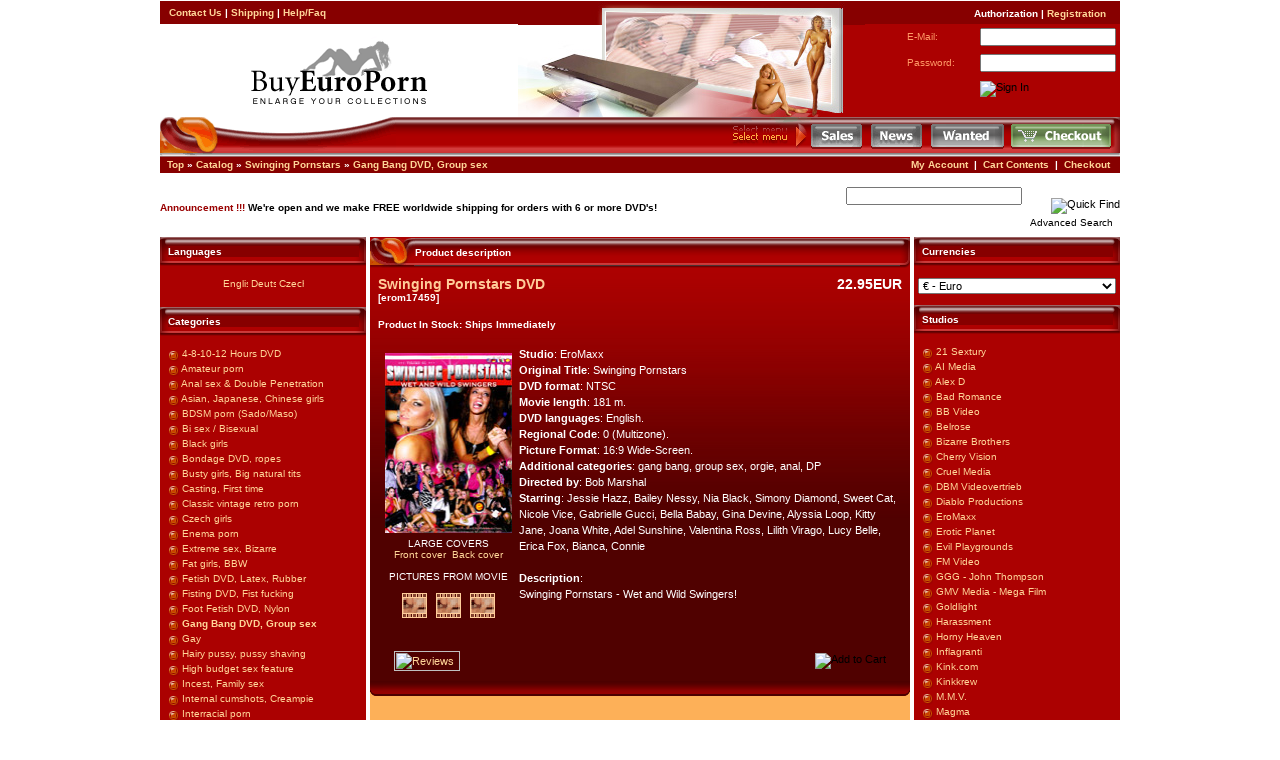

--- FILE ---
content_type: text/html
request_url: https://www.buyeuroporn.com/shop/swinging-pornstars-eromaxx-p-19428.html
body_size: 9969
content:
<!doctype html public "-//W3C//DTD HTML 4.01 Transitional//EN">
<html dir="LTR" lang="en">
<head>
<meta http-equiv="Content-Type" content="text/html; charset=iso-8859-1">
<title>Swinging Pornstars DVD from EroMaxx | Buy Euro Porn</title>

<META name="robots" content="index, follow"> 

<META name="LANGUAGE" content="en">
<META NAME="description" CONTENT="Porn DVD Swinging Pornstars from EroMaxx , Erotic Hardcore XXX Sex Porn Movies on DVD ">
<META NAME="keywords" CONTENT="Swinging Pornstars, Gang Bang DVD, Group sex, EroMaxx, Adult, Porno, DVD, XXX, Hardcore, Sex, Pissing, Fisting">

<meta name="page-type" content="DVD, Movie, Video, Entertainment" />
<meta name="page-topic" content="Porno DVD, Sex DVD, Porno movie, Erotic, Adult, Porn, Video" />
<meta name="AUTHOR" content="www.buyeuroporn.com" />
<meta content="5 days" name="revisit-after">

<base href="https://www.buyeuroporn.com/shop/">
<link rel="stylesheet" type="text/css" href="stylesheet.css">
<script language="javascript"><!--
function popupWindow(url) {
  window.open(url,'popupWindow','toolbar=no,location=no,directories=no,status=no,menubar=no,scrollbars=no,resizable=yes,copyhistory=no,width=100,height=100,screenX=150,screenY=150,top=150,left=150')
}
//--></script>
</head>
<body marginwidth="0" marginheight="0" topmargin="0" bottommargin="0" leftmargin="0" rightmargin="0">
<!-- header //-->




<table width="960" border="0" cellspacing="0" cellpadding="0" ALIGN="CENTER">
    <tr> 
      <td colspan="3" height="1"><img src="images/pixel_trans.gif" height=1 alt="" width="780" border=0></td></tr>
    <tr> 
      <td width="257" class="headerNavigation">&nbsp;&nbsp;


<A HREF="https://www.buyeuroporn.com/shop/contact_uss.php" class="headerNavigation" >Contact Us</A> |
<A HREF="https://www.buyeuroporn.com/shop/shipping.php" class="headerNavigation" >Shipping</A> |
<A HREF="https://www.buyeuroporn.com/shop/faq.php" class="headerNavigation" >Help/Faq</A>
     </td>
     <td background="images/1_fon_head.gif" width="327" valign="top" rowspan="2"> 
        <div align="left"><img src="images/top_02.jpg" width=327 height=116></div>
     </td>
    <td bgcolor="#870000" height="23" width="240"> 

 <div align="right" class="headerText"><img src="images/pixel_trans.gif" width="12" height="12"><b>Authorization | 
        <A HREF="https://www.buyeuroporn.com/shop/create_account.php" class="headerNavigation" >Registration</A><img src="images/pixel_trans.gif" width="14" height="12"></b></div>
    </td>
    </tr>
    <tr>
   
    <td width="338" height="90"><div align="center"><img src="images/logo.gif" width="186" height="77"></div></td><td width="240" height="90" valign="top" bgcolor="#AB0101"> 

 <form name="login" action="https://www.buyeuroporn.com/shop/login.php/action/process" method="post"><table width="100%" border="0" cellspacing="0" cellpadding="4"><tr><td class="header" height="22" width="22%">&nbsp;</td><td class="smallText" height="22" width="33%"><font color="#FF9966">E-Mail:</font></td><td width="33%"><input type="text" name="email_address"></td></tr><tr><td class="smallText">&nbsp;</td><td class="smallText" height="22"><font color="#FF9966">Password:</font></td><td><input type="password" name="password" maxlength="40"></td></tr><tr><td>&nbsp;</td><td>&nbsp;</td><td><input type="image" src="includes/languages/english/images/buttons/button_login.gif" border="0" alt="Sign In" title=" Sign In "></td></tr> </table></form></td></tr></table>


<table width="960" border="0" cellspacing="0" cellpadding="0" background="images/top_06.gif" align="center">
    <tr> 
      <td width="236"><img src="images/top_05.gif" width=236 height=39></td><td width="900"> 
        <table width="77%" border="0" cellspacing="0" height="22" cellpadding="0" align="right">
          <tr> 
            <td> 
              <div align="right"><img src="images/top_08.gif" width=80 height=39></div></td><td width=60>
              <a href=" https://www.buyeuroporn.com/shop/specials.php"><img src="images/1_sale.gif" border=0 alt='Sales'></a></td><td width=60><a href=" https://www.buyeuroporn.com/shop/products_new.php"><img src="images/1_news.gif" border=0 alt='News'></a></td><td width=80><a href=" https://www.buyeuroporn.com/shop/wanted_dvd.php"><img src="images/1_wanted.gif" border=0 alt='Wanted'></a></td><td width=90><a href=" https://www.buyeuroporn.com/shop/checkout_shipping.php"><img src="images/1_checkout.gif" border=0 alt='Checkout'></a></td></tr>

        </table></td><td width="9">
        <div align="right"><img src="images/top_10.gif" width=9 height=39 align="absbottom"></div></td></tr>
    <tr> 
      <td colspan="3"><img src="images/pixel_trans.gif" height=1 alt=""  width="780" border=0></td></tr>
</table>

<TABLE cellSpacing=0 cellPadding=1 width=960 align=center border=0 height="22">
  <tr class="headerNavigation">
    <td class="headerNavigation">&nbsp;&nbsp;<a href="https://www.buyeuroporn.com" class="headerNavigation">Top</a> &raquo; <a href="https://www.buyeuroporn.com/shop/index.php" class="headerNavigation">Catalog</a> &raquo; <a href="https://www.buyeuroporn.com/shop/swinging-pornstars-eromaxx-p-19428.html" class="headerNavigation">Swinging Pornstars</a> &raquo; <a href="https://www.buyeuroporn.com/shop/gang-bang-dvd-group-sex-c-31.html" class="headerNavigation">Gang Bang DVD, Group sex</a></td>
    <td align="right" class="headerNavigation"><a href="https://www.buyeuroporn.com/shop/account.php" class="headerNavigation">My Account</a> &nbsp;|&nbsp; <a href="https://www.buyeuroporn.com/shop/shopping_cart.php" class="headerNavigation">Cart Contents</a> &nbsp;|&nbsp; <a href="https://www.buyeuroporn.com/shop/checkout_shipping.php" class="headerNavigation">Checkout</a> &nbsp;&nbsp;</td>
  </tr>
    <tr> 
      <td colspan="3" height="1"><img src="images/pixel_trans.gif" height=1 alt="" width="780" border=0></td></tr>
  <tr>


<table width="960" border="0" cellspacing="0" cellpadding="0" align="center">
  <tr> 
    <td class=boxText width="60%">
    <font color=#990000><b>Announcement !!! </b><font color=#000000><b>We're open and we make FREE worldwide shipping for orders with 6 or more DVD's!</b></font>    <br></td>
    <td width="40%"> 
      <table height=50 cellspacing=0 cellpadding=0 width=300 align=right border=0>
        <tbody> 
        <tr class=header> 

          <td valign=center align=right height=35> 
            <form name="quick_find" action="https://www.buyeuroporn.com/shop/advanced_search_result.php" method="get">              <div align=right> 
              <input type="text" name="keywords" size="10" maxlength="30" style="width: 176px">              <input type="hidden" name="search_in_description" value="1">
              </div>
          </td>

          <td valign=bottom align=middle width=98 height=35> 
            <div align="right"> 
<input type="image" src="includes/languages/english/images/buttons/button_quick_find.gif" border="0" alt="Quick Find" title=" Quick Find "> 
            </div></FORM></td></tr>
          <tr valign="top"> 
          <td class=boxText align=right colspan=2 height="22"><span>

<a href="https://www.buyeuroporn.com/shop/advanced_search.php" class="advancedSearch"> Advanced Search</a>
<img src="images/pixel_trans.gif" width="4" height="12"> 
            </span></td></tr>
        </tbody> 
      </table></td></tr>
  <tr> 
    <td colspan="2"><img src="images/pixel_trans.gif" height=1 alt=""  width="780" border=0></td></tr>
</table>



 </tr>
</table>


<!-- header_eof //-->

<!-- body //-->
<TABLE cellSpacing=0 cellPadding=0 width=960 align=center border=0>
  <tr>
    <td width="206" valign="top" class="infoBox"><table border="0" width="206" cellspacing="0" cellpadding="0">
<!-- left_navigation //-->
<!-- languages //-->

          <tr>
            <td>


<table border="0" width="100%" cellspacing="0" cellpadding="0" background="">
  <tr height="30" width="100%" BACKGROUND="images/small/boxes/empty.gif">
    <td height="30" width="100%" BACKGROUND="images/small/boxes/empty.gif"><TABLE WIDTH="93%" BORDER="0" CELLSPACING="0" CELLPADDING="0" ALIGN="CENTER"><TR><TD class="headerNavigation">Languages</TD></TR></TABLE></td>
  </tr>
</table>
<table border="0" width="100%" cellspacing="0" cellpadding="1" background="" class="infoBox">
  <tr>
    <td><table border="0" width="100%" cellspacing="0" cellpadding="3" background="" class="infoBoxContents">
  <tr>
    <td><img src="images/small/pixel_trans.gif" border="0" alt="" width="100%" height="1"></td>
  </tr>
  <tr>
    <td align="center" class="boxText"> <a href="https://www.buyeuroporn.com/shop/swinging-pornstars-eromaxx-p-19428.html"><img src="includes/languages/english/images/icon.gif" border="0" alt="English" title=" English " width="25" height="16"></a>  <a href="http://www.kaufeuroporn.com/shop/swinging-pornstars-eromaxx-p-19428.html"><img src="includes/languages/german/images/icon.gif" border="0" alt="Deutsch" title=" Deutsch " width="25" height="16"></a>  <a href="https://www.europorn.cz/obchod/index.php"><img src="includes/languages/czech/images/icon.gif" border="0" alt="Czech" title=" Czech " width="25" height="16"></a> </td>
  </tr>
  <tr>
    <td><img src="images/small/pixel_trans.gif" border="0" alt="" width="100%" height="1"></td>
  </tr>
</table>
</td>
  </tr>
</table>

<!-- languages_eof //-->
<!-- categories //-->
          <tr>
            <td>
<table border="0" width="100%" cellspacing="0" cellpadding="0" background="">
  <tr height="30" width="100%" BACKGROUND="images/small/boxes/empty.gif">
    <td height="30" width="100%" BACKGROUND="images/small/boxes/empty.gif"><TABLE WIDTH="93%" BORDER="0" CELLSPACING="0" CELLPADDING="0" ALIGN="CENTER"><TR><TD class="headerNavigation">Categories</TD></TR></TABLE></td>
  </tr>
</table>
<table border="0" width="100%" cellspacing="0" cellpadding="1" background="" class="infoBox">
  <tr>
    <td><table border="0" width="100%" cellspacing="0" cellpadding="3" background="" class="infoBoxContents">
  <tr>
    <td><img src="images/small/pixel_trans.gif" border="0" alt="" width="100%" height="1"></td>
  </tr>
  <tr>
    <td class="boxText"><img src="https://www.buyeuroporn.com/shop/images/round.gif" width="15" height="15" align="texttop" border="0">&nbsp;<a href="https://www.buyeuroporn.com/shop/481012-hours-dvd-c-46.html">4-8-10-12 Hours DVD</a><br><img src="https://www.buyeuroporn.com/shop/images/round.gif" width="15" height="15" align="texttop" border="0">&nbsp;<a href="https://www.buyeuroporn.com/shop/amateur-porn-c-1.html">Amateur porn</a><br><img src="https://www.buyeuroporn.com/shop/images/round.gif" width="15" height="15" align="texttop" border="0">&nbsp;<a href="https://www.buyeuroporn.com/shop/anal-sex-double-penetration-c-2.html">Anal sex & Double Penetration</a><br><img src="https://www.buyeuroporn.com/shop/images/round.gif" width="15" height="15" align="texttop" border="0">&nbsp;<a href="https://www.buyeuroporn.com/shop/asian-japanese-chinese-girls-c-45.html">Asian, Japanese, Chinese girls</a><br><img src="https://www.buyeuroporn.com/shop/images/round.gif" width="15" height="15" align="texttop" border="0">&nbsp;<a href="https://www.buyeuroporn.com/shop/bdsm-porn-sadomaso-c-38.html">BDSM porn (Sado/Maso)</a><br><img src="https://www.buyeuroporn.com/shop/images/round.gif" width="15" height="15" align="texttop" border="0">&nbsp;<a href="https://www.buyeuroporn.com/shop/bi-sex-bisexual-c-55.html">Bi sex / Bisexual</a><br><img src="https://www.buyeuroporn.com/shop/images/round.gif" width="15" height="15" align="texttop" border="0">&nbsp;<a href="https://www.buyeuroporn.com/shop/black-girls-c-23.html">Black girls</a><br><img src="https://www.buyeuroporn.com/shop/images/round.gif" width="15" height="15" align="texttop" border="0">&nbsp;<a href="https://www.buyeuroporn.com/shop/bondage-dvd-ropes-c-22.html">Bondage DVD, ropes</a><br><img src="https://www.buyeuroporn.com/shop/images/round.gif" width="15" height="15" align="texttop" border="0">&nbsp;<a href="https://www.buyeuroporn.com/shop/busty-girls-big-natural-tits-c-24.html">Busty girls, Big natural tits</a><br><img src="https://www.buyeuroporn.com/shop/images/round.gif" width="15" height="15" align="texttop" border="0">&nbsp;<a href="https://www.buyeuroporn.com/shop/casting-first-time-c-25.html">Casting, First time</a><br><img src="https://www.buyeuroporn.com/shop/images/round.gif" width="15" height="15" align="texttop" border="0">&nbsp;<a href="https://www.buyeuroporn.com/shop/classic-vintage-retro-porn-c-60.html">Classic vintage retro porn</a><br><img src="https://www.buyeuroporn.com/shop/images/round.gif" width="15" height="15" align="texttop" border="0">&nbsp;<a href="https://www.buyeuroporn.com/shop/czech-girls-c-43.html">Czech girls</a><br><img src="https://www.buyeuroporn.com/shop/images/round.gif" width="15" height="15" align="texttop" border="0">&nbsp;<a href="https://www.buyeuroporn.com/shop/enema-porn-c-59.html">Enema porn</a><br><img src="https://www.buyeuroporn.com/shop/images/round.gif" width="15" height="15" align="texttop" border="0">&nbsp;<a href="https://www.buyeuroporn.com/shop/extreme-sex-bizarre-c-3.html">Extreme sex, Bizarre</a><br><img src="https://www.buyeuroporn.com/shop/images/round.gif" width="15" height="15" align="texttop" border="0">&nbsp;<a href="https://www.buyeuroporn.com/shop/fat-girls-bbw-c-52.html">Fat girls, BBW</a><br><img src="https://www.buyeuroporn.com/shop/images/round.gif" width="15" height="15" align="texttop" border="0">&nbsp;<a href="https://www.buyeuroporn.com/shop/fetish-dvd-latex-rubber-c-27.html">Fetish DVD, Latex, Rubber</a><br><img src="https://www.buyeuroporn.com/shop/images/round.gif" width="15" height="15" align="texttop" border="0">&nbsp;<a href="https://www.buyeuroporn.com/shop/fisting-dvd-fist-fucking-c-28.html">Fisting DVD, Fist fucking</a><br><img src="https://www.buyeuroporn.com/shop/images/round.gif" width="15" height="15" align="texttop" border="0">&nbsp;<a href="https://www.buyeuroporn.com/shop/foot-fetish-dvd-nylon-c-44.html">Foot Fetish DVD, Nylon</a><br><img src="https://www.buyeuroporn.com/shop/images/round.gif" width="15" height="15" align="texttop" border="0">&nbsp;<a href="https://www.buyeuroporn.com/shop/gang-bang-dvd-group-sex-c-31.html"><b>Gang Bang DVD, Group sex</b></a><br><img src="https://www.buyeuroporn.com/shop/images/round.gif" width="15" height="15" align="texttop" border="0">&nbsp;<a href="https://www.buyeuroporn.com/shop/gay-c-32.html">Gay</a><br><img src="https://www.buyeuroporn.com/shop/images/round.gif" width="15" height="15" align="texttop" border="0">&nbsp;<a href="https://www.buyeuroporn.com/shop/hairy-pussy-pussy-shaving-c-56.html">Hairy pussy, pussy shaving</a><br><img src="https://www.buyeuroporn.com/shop/images/round.gif" width="15" height="15" align="texttop" border="0">&nbsp;<a href="https://www.buyeuroporn.com/shop/high-budget-sex-feature-c-39.html">High budget sex feature</a><br><img src="https://www.buyeuroporn.com/shop/images/round.gif" width="15" height="15" align="texttop" border="0">&nbsp;<a href="https://www.buyeuroporn.com/shop/incest-family-sex-c-33.html">Incest, Family sex</a><br><img src="https://www.buyeuroporn.com/shop/images/round.gif" width="15" height="15" align="texttop" border="0">&nbsp;<a href="https://www.buyeuroporn.com/shop/internal-cumshots-creampie-c-26.html">Internal cumshots, Creampie</a><br><img src="https://www.buyeuroporn.com/shop/images/round.gif" width="15" height="15" align="texttop" border="0">&nbsp;<a href="https://www.buyeuroporn.com/shop/interracial-porn-c-30.html">Interracial porn</a><br><img src="https://www.buyeuroporn.com/shop/images/round.gif" width="15" height="15" align="texttop" border="0">&nbsp;<a href="https://www.buyeuroporn.com/shop/lesbian-porn-c-34.html">Lesbian porn</a><br><img src="https://www.buyeuroporn.com/shop/images/round.gif" width="15" height="15" align="texttop" border="0">&nbsp;<a href="https://www.buyeuroporn.com/shop/manga-hentai-cartoons-c-53.html">Manga, Hentai, Cartoons</a><br><img src="https://www.buyeuroporn.com/shop/images/round.gif" width="15" height="15" align="texttop" border="0">&nbsp;<a href="https://www.buyeuroporn.com/shop/masturbation-c-35.html">Masturbation</a><br><img src="https://www.buyeuroporn.com/shop/images/round.gif" width="15" height="15" align="texttop" border="0">&nbsp;<a href="https://www.buyeuroporn.com/shop/mature-women-milfs-older-c-36.html">Mature women, MILFs, older</a><br><img src="https://www.buyeuroporn.com/shop/images/round.gif" width="15" height="15" align="texttop" border="0">&nbsp;<a href="https://www.buyeuroporn.com/shop/medical-clinic-sex-gyno-porn-c-50.html">Medical, Clinic sex, Gyno Porn</a><br><img src="https://www.buyeuroporn.com/shop/images/round.gif" width="15" height="15" align="texttop" border="0">&nbsp;<a href="https://www.buyeuroporn.com/shop/older-men-with-young-girls-c-57.html">Older men with young girls</a><br><img src="https://www.buyeuroporn.com/shop/images/round.gif" width="15" height="15" align="texttop" border="0">&nbsp;<a href="https://www.buyeuroporn.com/shop/oral-sex-facial-cumshots-c-21.html">Oral sex, Facial Cumshots</a><br><img src="https://www.buyeuroporn.com/shop/images/round.gif" width="15" height="15" align="texttop" border="0">&nbsp;<a href="https://www.buyeuroporn.com/shop/pissing-golden-shower-c-37.html">Pissing / Golden shower</a><br><img src="https://www.buyeuroporn.com/shop/images/round.gif" width="15" height="15" align="texttop" border="0">&nbsp;<a href="https://www.buyeuroporn.com/shop/pregnant-porn-dvd-c-47.html">Pregnant porn DVD</a><br><img src="https://www.buyeuroporn.com/shop/images/round.gif" width="15" height="15" align="texttop" border="0">&nbsp;<a href="https://www.buyeuroporn.com/shop/pumped-pussies-c-51.html">Pumped pussies</a><br><img src="https://www.buyeuroporn.com/shop/images/round.gif" width="15" height="15" align="texttop" border="0">&nbsp;<a href="https://www.buyeuroporn.com/shop/reality-sex-pov-gonzo-c-29.html">Reality sex, POV, Gonzo</a><br><img src="https://www.buyeuroporn.com/shop/images/round.gif" width="15" height="15" align="texttop" border="0">&nbsp;<a href="https://www.buyeuroporn.com/shop/russian-girls-c-49.html">Russian girls</a><br><img src="https://www.buyeuroporn.com/shop/images/round.gif" width="15" height="15" align="texttop" border="0">&nbsp;<a href="https://www.buyeuroporn.com/shop/shemale-transsexuals-c-41.html">She-male, transsexuals</a><br><img src="https://www.buyeuroporn.com/shop/images/round.gif" width="15" height="15" align="texttop" border="0">&nbsp;<a href="https://www.buyeuroporn.com/shop/teen-porn-dvd-c-40.html">Teen porn DVD</a><br><img src="https://www.buyeuroporn.com/shop/images/round.gif" width="15" height="15" align="texttop" border="0">&nbsp;<a href="https://www.buyeuroporn.com/shop/vomit-c-54.html">Vomit</a><br><img src="https://www.buyeuroporn.com/shop/images/round.gif" width="15" height="15" align="texttop" border="0">&nbsp;<a href="https://www.buyeuroporn.com/shop/voyeur-dvd-c-58.html">Voyeur DVD</a><br></td>
  </tr>
  <tr>
    <td><img src="images/small/pixel_trans.gif" border="0" alt="" width="100%" height="1"></td>
  </tr>
</table>
</td>
  </tr>
</table>
<!-- categories_eof //-->
<!-- best_sellers //-->

<table border="0" width="100%" cellspacing="0" cellpadding="0" background="">
  <tr height="30" width="100%" BACKGROUND="images/small/boxes/empty.gif">
    <td height="30" width="100%" BACKGROUND="images/small/boxes/empty.gif"><TABLE WIDTH="93%" BORDER="0" CELLSPACING="0" CELLPADDING="0" ALIGN="CENTER"><TR><TD class="headerNavigation">Bestsellers</TD></TR></TABLE></td>
  </tr>
</table>
<table border="0" width="100%" cellspacing="0" cellpadding="1" background="" class="infoBox">
  <tr>
    <td><table border="0" width="100%" cellspacing="0" cellpadding="3" background="" class="infoBoxContents">
  <tr>
    <td><img src="images/small/pixel_trans.gif" border="0" alt="" width="100%" height="1"></td>
  </tr>
  <tr>
    <td class="boxText"><table border="0" width="100%" cellspacing="0" cellpadding="1"><tr><td class="infoBoxContents" valign="top">01.</td><td class="infoBoxContents"><a href="https://www.buyeuroporn.com/shop/the-sensational-quattro-girls-dbm-videovertrieb-p-1187.html">The sensational Quattro Girls</a></td></tr><tr><td class="infoBoxContents" valign="top">02.</td><td class="infoBoxContents"><a href="https://www.buyeuroporn.com/shop/the-tireless-grandfather-fm-video-p-13056.html">The tireless grandfather</a></td></tr><tr><td class="infoBoxContents" valign="top">03.</td><td class="infoBoxContents"><a href="https://www.buyeuroporn.com/shop/happy-birthday-dbm-videovertrieb-p-3794.html">Happy Birthday</a></td></tr><tr><td class="infoBoxContents" valign="top">04.</td><td class="infoBoxContents"><a href="https://www.buyeuroporn.com/shop/marriage-perversions-dbm-videovertrieb-p-4328.html">Marriage perversions</a></td></tr><tr><td class="infoBoxContents" valign="top">05.</td><td class="infoBoxContents"><a href="https://www.buyeuroporn.com/shop/fresh-fucked-and-covered-in-cum-videorama-p-11177.html">Fresh fucked and covered in cum</a></td></tr><tr><td class="infoBoxContents" valign="top">06.</td><td class="infoBoxContents"><a href="https://www.buyeuroporn.com/shop/intense-assgasms-teendorado-p-20097.html">Intense Assgasms</a></td></tr><tr><td class="infoBoxContents" valign="top">07.</td><td class="infoBoxContents"><a href="https://www.buyeuroporn.com/shop/deepthroat-frenzy-3-21-sextury-p-11052.html">Deepthroat Frenzy #3</a></td></tr><tr><td class="infoBoxContents" valign="top">08.</td><td class="infoBoxContents"><a href="https://www.buyeuroporn.com/shop/they-will-be-famous-fm-video-p-7343.html">They will be famous</a></td></tr><tr><td class="infoBoxContents" valign="top">09.</td><td class="infoBoxContents"><a href="https://www.buyeuroporn.com/shop/transexual-orgy-of-century-fm-video-p-10478.html">Transexual orgy of century</a></td></tr><tr><td class="infoBoxContents" valign="top">10.</td><td class="infoBoxContents"><a href="https://www.buyeuroporn.com/shop/uncle-otto-the-lewd-goat-dbm-videovertrieb-p-1732.html">Uncle Otto - the lewd goat</a></td></tr><tr><td class="infoBoxContents" valign="top">11.</td><td class="infoBoxContents"><a href="https://www.buyeuroporn.com/shop/experiment-be-delivered-8-subway-innovative-p-12492.html">Experiment: Be delivered #8</a></td></tr><tr><td class="infoBoxContents" valign="top">12.</td><td class="infoBoxContents"><a href="https://www.buyeuroporn.com/shop/mad-sex-party-party-car-eromaxx-p-13074.html">Mad Sex Party - Party Car</a></td></tr><tr><td class="infoBoxContents" valign="top">13.</td><td class="infoBoxContents"><a href="https://www.buyeuroporn.com/shop/student-party-2-muschi-movie-p-17358.html">Student Party #2</a></td></tr><tr><td class="infoBoxContents" valign="top">14.</td><td class="infoBoxContents"><a href="https://www.buyeuroporn.com/shop/extreme-casting-of-whores-4-muschi-movie-p-15753.html">Extreme casting of whores #4</a></td></tr><tr><td class="infoBoxContents" valign="top">15.</td><td class="infoBoxContents"><a href="https://www.buyeuroporn.com/shop/family-shame-fat-mating-dbm-videovertrieb-p-14154.html">Family shame - fat mating</a></td></tr></table></td>
  </tr>
  <tr>
    <td><img src="images/small/pixel_trans.gif" border="0" alt="" width="100%" height="1"></td>
  </tr>
</table>
</td>
  </tr>
</table>

<!-- best_sellers_eof //-->
          
<!-- affiliate_system //-->
          <tr>
            <td>
<table border="0" width="100%" cellspacing="0" cellpadding="0" background="">
  <tr height="30" width="100%" BACKGROUND="images/small/boxes/empty.gif">
    <td height="30" width="100%" BACKGROUND="images/small/boxes/empty.gif"><TABLE WIDTH="93%" BORDER="0" CELLSPACING="0" CELLPADDING="0" ALIGN="CENTER"><TR><TD class="headerNavigation">Affiliate Program</TD></TR></TABLE></td>
  </tr>
</table>
<table border="0" width="100%" cellspacing="0" cellpadding="1" background="" class="infoBox">
  <tr>
    <td><table border="0" width="100%" cellspacing="0" cellpadding="3" background="" class="infoBoxContents">
  <tr>
    <td><img src="images/small/pixel_trans.gif" border="0" alt="" width="100%" height="1"></td>
  </tr>
  <tr>
    <td class="boxText"><a href="https://www.buyeuroporn.com/shop/affiliate_info.php">Affiliate Information</a><br><a href="https://www.buyeuroporn.com/shop/affiliate_affiliate.php">Affiliate Log In</a></td>
  </tr>
  <tr>
    <td><img src="images/small/pixel_trans.gif" border="0" alt="" width="100%" height="1"></td>
  </tr>
</table>
</td>
  </tr>
</table>
            </td>
          </tr>
<!-- affiliate_system_eof //--><!-- left_navigation_eof //-->
    </table></td>
<!-- body_text //-->
    <TD vAlign=top width="4">&nbsp; </TD><TD vAlign=top width="100%" bgcolor="#FDB058"><form name="cart_quantity" action="https://www.buyeuroporn.com/shop/swinging-pornstars-eromaxx-p-19428.html?action=add_product" method="post">

    <table border="0" width="100%" cellspacing="0" cellpadding="0" class=infobox>

     <tr> 
       <td><img src="images/pixel_trans.gif" height=1 alt="" width="360" border=0></td>
     </tr>

      <tr>
        <td>

        <table border="0" width="100%" cellspacing="0" cellpadding="0" background="" class="infoBox">
  <tr>
    <td width="30"><img src="images/small/1_top_left.gif" border="0" alt="" width="45" height="30"></td>
    <td background="images/small/1_top_fon.gif" class="smallText"><table cellspacing=0 cellpadding=0 width="100%" align=right border=0><tr><td class=text_in_box>Product description</td></tr></table></td>
    <td width="10"><img src="images/small/1_top_right.gif" border="0" alt="" width="10" height="30"></td>
  </tr>
</table>

        <table border="0" width="100%" cellspacing="0" cellpadding="0" class="infobox"><tr><td>
        <table border="0" width="100%" cellspacing="0" cellpadding="8" background="images/fon_centr.gif" bgcolor="#AB0101"  >
          <tr>
            <TD vAlign=top align=middle COLSPAN="2" HEIGHT="40">
            <TABLE WIDTH="100%" BORDER="0" CELLSPACING="0" CELLPADDING="0">
            <TR><TD class="productHeading" VALIGN="TOP"><DIV ALIGN="LEFT"><B>Swinging Pornstars DVD<br><span class="smallText">[erom17459]</span></B><br><br><span class="smallText"><b>Product In Stock: Ships Immediately</B></span></DIV></TD><TD class="productPrice" VALIGN="TOP"><DIV ALIGN="RIGHT">
            <b>22.95EUR</B><br></DIV></TD></TR></TABLE>
            </td>
          </tr>
     
         <tr>
        <td class="main">
          <table border="0" cellspacing="0" cellpadding="2" align="left">
            <tr>
              <td align="center" class="smallText">
<script language="javascript"><!--
document.write('<a href="javascript:popupWindow(\'https://www.buyeuroporn.com/shop/swinging-pornstars-pi-19428.html\')"><img src="/shop/images/medium/merom17459-1.jpg" border="0" alt="Swinging Pornstars" title=" Swinging Pornstars " width="127" height="180" hspace="5" vspace="5"></a><br>LARGE COVERS<br><a href="javascript:popupWindow(\'https://www.buyeuroporn.com/shop/swinging-pornstars-pi-19428.html\')">Front cover</a>&nbsp;&nbsp;');
document.write('<a href="javascript:popupWindow(\'https://www.buyeuroporn.com/shop/popup_image_back.php/pID/19428\')">Back cover</a><br><br>PICTURES FROM MOVIE<br><br>');
document.write('<a href="javascript:popupWindow(\'https://www.buyeuroporn.com/shop/popup_pic1.php/pID/19428\')"><img src="images/small/trubnpic.gif" border="0" alt="" width="25" height="25"></a>&nbsp;&nbsp;&nbsp;'); 
document.write('<a href="javascript:popupWindow(\'https://www.buyeuroporn.com/shop/popup_pic2.php/pID/19428\')"><img src="images/small/trubnpic.gif" border="0" alt="" width="25" height="25"></a>&nbsp;&nbsp;&nbsp;'); 
document.write('<a href="javascript:popupWindow(\'https://www.buyeuroporn.com/shop/popup_pic3.php/pID/19428\')"><img src="images/small/trubnpic.gif" border="0" alt="" width="25" height="25"></a><br><br>'); 

//--></script>
<noscript>
<a href="https://www.buyeuroporn.com/shop/images/small/erom17459-1.jpg" target="_blank"><img src="images/small/erom17459-1.jpg" border="0" alt="Swinging Pornstars" title=" Swinging Pornstars " width="127" height="180" hspace="5" vspace="5"><br>Click to enlarge</a></noscript>
              </td>
            </tr>
          </table>
          <p><b>Studio</b>: EroMaxx<br><b>Original Title</b>: Swinging Pornstars<br>
<b>DVD format</b>: NTSC<br>
<b>Movie length</b>: 181 m.<br>
<b>DVD languages</b>: English.<br>
<b>Regional Code</b>: 0 (Multizone).<br>
<b>Picture Format</b>: 16:9 Wide-Screen.<br>
<b>Additional categories</b>: gang bang,  group sex, orgie, anal,  DP<br>
<b>Directed by</b>: Bob Marshal<br>
<b>Starring</b>: Jessie Hazz, Bailey Nessy, Nia Black, Simony Diamond, Sweet Cat, Nicole Vice, Gabrielle Gucci, Bella Babay, Gina Devine, Alyssia Loop, Kitty Jane, Joana White, Adel Sunshine, Valentina Ross, Lilith Virago, Lucy Belle, Erica Fox, Bianca, Connie<br> 
<br>
<b>Description</b>:<br>
Swinging Pornstars - Wet and Wild Swingers!</p>
      <tr><td>
      <table border="0" width="100%" cellspacing="0" cellpadding="2">
      <tr>
        <td width="10"><img src="images/small/pixel_trans.gif" border="0" alt="" width="10" height="1"></td>
        <td class="main"><a href=" https://www.buyeuroporn.com/shop/swinging-pornstars-eromaxx-pr-19428.html"><img src="includes/languages/english/images/buttons/button_reviews.gif" border="0" alt="Reviews" title=" Reviews " width="66" height="20"></a></td>
        <td class="main" align="right"> <input type="hidden" name="products_id" value="19428"><input type="image" src="includes/languages/english/images/buttons/button_in_cart.gif" border="0" alt="Add to Cart" title=" Add to Cart "></td>
        <td width="10"> <img src="images/small/pixel_trans.gif" border="0" alt="" width="10" height="1"> </td>
      </tr></table>
      </td></tr>



      </table></td>
      </tr>

      <tr>
        <td>

<table border="0" width="100%" cellspacing="0" cellpadding="0" background="" class="infoBox">
  <tr>
    <td width="13"><img src="images/small/1_left_bot.gif" border="0" alt="" width="13" height="15"></td>
    <td background="images/small/1_fon_bot.gif" class="smallText"><table cellspacing=0 cellpadding=0 width="100%" border=0><tr><td class=text_in_box align=right>&nbsp;</td></tr></table></td>
    <td width="13"><img src="images/small/1_right_bot.gif" border="0" alt="" width="13" height="15"></td>
  </tr>
</table>

        </td>
      </tr>
      </td></tr></table>
      </tr>
      </table>
      <table border="0" width="100%" cellspacing="0" cellpadding="0">
      <tr>
        <td><img src="images/small/pixel_trans.gif" border="0" alt="" width="100%" height="10"></td>
      </tr>
      </table>
      <table border="0" width="100%" cellspacing="0" cellpadding="0">
      <tr>
        <td>

        </td>
      </tr>
    </table></form></td><TD vAlign=top width="4">&nbsp;</TD>
<!-- body_text_eof //-->
    <td width="206" valign="top" class="infoBox" ><table border="0" width="206" cellspacing="0" cellpadding="0">
<!-- right_navigation //-->
<!-- currencies //-->

          <tr>
            <td>

<table border="0" width="100%" cellspacing="0" cellpadding="0" background="">
  <tr height="30" width="100%" BACKGROUND="images/small/boxes/empty.gif">
    <td height="30" width="100%" BACKGROUND="images/small/boxes/empty.gif"><TABLE WIDTH="93%" BORDER="0" CELLSPACING="0" CELLPADDING="0" ALIGN="CENTER"><TR><TD class="headerNavigation">Currencies</TD></TR></TABLE></td>
  </tr>
</table>
<table border="0" width="100%" cellspacing="0" cellpadding="1" background="" class="infoBox">
  <tr>
    <td><table border="0" width="100%" cellspacing="0" cellpadding="3" background="" class="infoBoxContents">
  <tr>
    <td><img src="images/small/pixel_trans.gif" border="0" alt="" width="100%" height="1"></td>
  </tr>
  <tr>
    <td align="center" class="boxText"><form name="currencies" action="https://www.buyeuroporn.com/shop/product_info.php" method="get"><select name="currency" onChange="this.form.submit();" style="width: 100%"><option value="USD">$ - US Dollar</option><option value="EUR" SELECTED>€ - Euro</option><option value="CZK">?eska Koruna</option><option value="GBP">&#163; - British Pound</option></select><input type="hidden" name="products_id" value="19428"></form></td>
  </tr>
  <tr>
    <td><img src="images/small/pixel_trans.gif" border="0" alt="" width="100%" height="1"></td>
  </tr>
</table>
</td>
  </tr>
</table>
            </td>
          </tr>
<!-- currencies_eof //-->


<!-- manufacturers //-->

<table border="0" width="100%" cellspacing="0" cellpadding="0" background="">
  <tr height="30" width="100%" BACKGROUND="images/small/boxes/empty.gif">
    <td height="30" width="100%" BACKGROUND="images/small/boxes/empty.gif"><TABLE WIDTH="93%" BORDER="0" CELLSPACING="0" CELLPADDING="0" ALIGN="CENTER"><TR><TD class="headerNavigation">Studios</TD></TR></TABLE></td>
  </tr>
</table>
<table border="0" width="100%" cellspacing="0" cellpadding="1" background="" class="infoBox">
  <tr>
    <td><table border="0" width="100%" cellspacing="0" cellpadding="3" background="" class="infoBoxContents">
  <tr>
    <td><img src="images/small/pixel_trans.gif" border="0" alt="" width="100%" height="1"></td>
  </tr>
  <tr>
    <td class="boxText"><img src="images/round.gif" width="15" height="15" align="texttop" border="0">&nbsp;<a href="https://www.buyeuroporn.com/shop/21-sextury-m-40.html">21 Sextury</a><br><img src="images/round.gif" width="15" height="15" align="texttop" border="0">&nbsp;<a href="https://www.buyeuroporn.com/shop/ai-media-m-28.html">AI Media</a><br><img src="images/round.gif" width="15" height="15" align="texttop" border="0">&nbsp;<a href="https://www.buyeuroporn.com/shop/alex-d-m-42.html">Alex D</a><br><img src="images/round.gif" width="15" height="15" align="texttop" border="0">&nbsp;<a href="https://www.buyeuroporn.com/shop/bad-romance-m-134.html">Bad Romance</a><br><img src="images/round.gif" width="15" height="15" align="texttop" border="0">&nbsp;<a href="https://www.buyeuroporn.com/shop/bb-video-m-38.html">BB Video</a><br><img src="images/round.gif" width="15" height="15" align="texttop" border="0">&nbsp;<a href="https://www.buyeuroporn.com/shop/belrose-m-151.html">Belrose</a><br><img src="images/round.gif" width="15" height="15" align="texttop" border="0">&nbsp;<a href="https://www.buyeuroporn.com/shop/bizarre-brothers-m-104.html">Bizarre Brothers</a><br><img src="images/round.gif" width="15" height="15" align="texttop" border="0">&nbsp;<a href="https://www.buyeuroporn.com/shop/cherry-vision-m-125.html">Cherry Vision</a><br><img src="images/round.gif" width="15" height="15" align="texttop" border="0">&nbsp;<a href="https://www.buyeuroporn.com/shop/cruel-media-m-113.html">Cruel Media</a><br><img src="images/round.gif" width="15" height="15" align="texttop" border="0">&nbsp;<a href="https://www.buyeuroporn.com/shop/dbm-videovertrieb-m-17.html">DBM Videovertrieb</a><br><img src="images/round.gif" width="15" height="15" align="texttop" border="0">&nbsp;<a href="https://www.buyeuroporn.com/shop/diablo-productions-m-90.html">Diablo Productions</a><br><img src="images/round.gif" width="15" height="15" align="texttop" border="0">&nbsp;<a href="https://www.buyeuroporn.com/shop/eromaxx-m-66.html">EroMaxx</a><br><img src="images/round.gif" width="15" height="15" align="texttop" border="0">&nbsp;<a href="https://www.buyeuroporn.com/shop/erotic-planet-m-88.html">Erotic Planet</a><br><img src="images/round.gif" width="15" height="15" align="texttop" border="0">&nbsp;<a href="https://www.buyeuroporn.com/shop/evil-playgrounds-m-132.html">Evil Playgrounds</a><br><img src="images/round.gif" width="15" height="15" align="texttop" border="0">&nbsp;<a href="https://www.buyeuroporn.com/shop/fm-video-m-78.html">FM Video</a><br><img src="images/round.gif" width="15" height="15" align="texttop" border="0">&nbsp;<a href="https://www.buyeuroporn.com/shop/ggg-john-thompson-m-45.html">GGG - John Thompson</a><br><img src="images/round.gif" width="15" height="15" align="texttop" border="0">&nbsp;<a href="https://www.buyeuroporn.com/shop/gmv-media-mega-film-m-81.html">GMV Media - Mega Film</a><br><img src="images/round.gif" width="15" height="15" align="texttop" border="0">&nbsp;<a href="https://www.buyeuroporn.com/shop/goldlight-m-20.html">Goldlight</a><br><img src="images/round.gif" width="15" height="15" align="texttop" border="0">&nbsp;<a href="https://www.buyeuroporn.com/shop/harassment-m-133.html">Harassment</a><br><img src="images/round.gif" width="15" height="15" align="texttop" border="0">&nbsp;<a href="https://www.buyeuroporn.com/shop/horny-heaven-m-43.html">Horny Heaven</a><br><img src="images/round.gif" width="15" height="15" align="texttop" border="0">&nbsp;<a href="https://www.buyeuroporn.com/shop/inflagranti-m-13.html">Inflagranti</a><br><img src="images/round.gif" width="15" height="15" align="texttop" border="0">&nbsp;<a href="https://www.buyeuroporn.com/shop/kinkcom-m-145.html">Kink.com</a><br><img src="images/round.gif" width="15" height="15" align="texttop" border="0">&nbsp;<a href="https://www.buyeuroporn.com/shop/kinkkrew-m-127.html">Kinkkrew</a><br><img src="images/round.gif" width="15" height="15" align="texttop" border="0">&nbsp;<a href="https://www.buyeuroporn.com/shop/mmv-m-16.html">M.M.V.</a><br><img src="images/round.gif" width="15" height="15" align="texttop" border="0">&nbsp;<a href="https://www.buyeuroporn.com/shop/magma-m-44.html">Magma</a><br><img src="images/round.gif" width="15" height="15" align="texttop" border="0">&nbsp;<a href="https://www.buyeuroporn.com/shop/marc-dorcel-m-12.html">Marc Dorcel</a><br><img src="images/round.gif" width="15" height="15" align="texttop" border="0">&nbsp;<a href="https://www.buyeuroporn.com/shop/mario-salieri-m-122.html">Mario Salieri</a><br><img src="images/round.gif" width="15" height="15" align="texttop" border="0">&nbsp;<a href="https://www.buyeuroporn.com/shop/muschi-movie-m-54.html">Muschi Movie</a><br><img src="images/round.gif" width="15" height="15" align="texttop" border="0">&nbsp;<a href="https://www.buyeuroporn.com/shop/paradise-film-m-70.html">Paradise Film</a><br><img src="images/round.gif" width="15" height="15" align="texttop" border="0">&nbsp;<a href="https://www.buyeuroporn.com/shop/pervision-m-137.html">Pervision</a><br><img src="images/round.gif" width="15" height="15" align="texttop" border="0">&nbsp;<a href="https://www.buyeuroporn.com/shop/pinko-m-23.html">Pinko</a><br><img src="images/round.gif" width="15" height="15" align="texttop" border="0">&nbsp;<a href="https://www.buyeuroporn.com/shop/porn-xn-m-128.html">Porn XN</a><br><img src="images/round.gif" width="15" height="15" align="texttop" border="0">&nbsp;<a href="https://www.buyeuroporn.com/shop/puaka-m-27.html">Puaka</a><br><img src="images/round.gif" width="15" height="15" align="texttop" border="0">&nbsp;<a href="https://www.buyeuroporn.com/shop/purzel-video-m-62.html">Purzel Video</a><br><img src="images/round.gif" width="15" height="15" align="texttop" border="0">&nbsp;<a href="https://www.buyeuroporn.com/shop/saskia-farell-m-159.html">Saskia Farell</a><br><img src="images/round.gif" width="15" height="15" align="texttop" border="0">&nbsp;<a href="https://www.buyeuroporn.com/shop/scandal-18-m-135.html">Scandal 18</a><br><img src="images/round.gif" width="15" height="15" align="texttop" border="0">&nbsp;<a href="https://www.buyeuroporn.com/shop/seventeen-m-139.html">Seventeen</a><br><img src="images/round.gif" width="15" height="15" align="texttop" border="0">&nbsp;<a href="https://www.buyeuroporn.com/shop/sex-b52-sins-store-m-138.html">Sex B52 - Sins Store</a><br><img src="images/round.gif" width="15" height="15" align="texttop" border="0">&nbsp;<a href="https://www.buyeuroporn.com/shop/showtime-m-64.html">Showtime</a><br><img src="images/round.gif" width="15" height="15" align="texttop" border="0">&nbsp;<a href="https://www.buyeuroporn.com/shop/teendorado-m-129.html">Teendorado</a><br><img src="images/round.gif" width="15" height="15" align="texttop" border="0">&nbsp;<a href="https://www.buyeuroporn.com/shop/trimax-istanbul-life-m-46.html">Trimax - Istanbul Life</a><br><img src="images/round.gif" width="15" height="15" align="texttop" border="0">&nbsp;<a href="https://www.buyeuroporn.com/shop/video-teresa-orlowski-m-130.html">Video Teresa Orlowski</a><br><img src="images/round.gif" width="15" height="15" align="texttop" border="0">&nbsp;<a href="https://www.buyeuroporn.com/shop/videorama-m-14.html">Videorama</a><br><img src="images/round.gif" width="15" height="15" align="texttop" border="0">&nbsp;<a href="https://www.buyeuroporn.com/shop/zfaktor-m-93.html">Z-Faktor</a></td>
  </tr>
  <tr>
    <td><img src="images/small/pixel_trans.gif" border="0" alt="" width="100%" height="1"></td>
  </tr>
</table>
</td>
  </tr>
</table>
<table border="0" width="100%" cellspacing="0" cellpadding="1" background="" class="infoBox">
  <tr>
    <td><table border="0" width="100%" cellspacing="0" cellpadding="3" background="" class="infoBoxContents">
  <tr>
    <td><img src="images/small/pixel_trans.gif" border="0" alt="" width="100%" height="1"></td>
  </tr>
  <tr>
    <td class="boxText"><form name="manufacturers" action="https://www.buyeuroporn.com/shop/index.php" method="get">More manufacturers:<select name="manufacturers_id" onChange="this.form.submit();" size="1" style="width: 100%"><option value="" SELECTED>Please Select</option><option value="40">21 Sextury</option><option value="53">69 Entertainment</option><option value="69">Adrenalin</option><option value="79">Africa Extreme</option><option value="28">AI Media</option><option value="42">Alex D</option><option value="39">Anabolic / Diabolic</option><option value="157">Anarchy Films</option><option value="87">ATV</option><option value="134">Bad Romance</option><option value="38">BB Video</option><option value="82">Bee 52</option><option value="151">Belrose</option><option value="104">Bizarre Brothers</option><option value="142">Bizarre Europe</option><option value="97">Black Magic Media</option><option value="59">Black Mirror / NYC Underground</option><option value="108">Bravo Models</option><option value="147">Brutal Dildos</option><option value="125">Cherry Vision</option><option value="165">Club Bang Boys</option><option value="94">Collateral Damage XXX</option><option value="85">Create X</option><option value="113">Cruel Media</option><option value="111">Daring</option><option value="17">DBM Videovertrieb</option><option value="158">Desperate Pleasures</option><option value="25">Devils Film</option><option value="143">Devotion XXX</option><option value="90">Diablo Productions</option><option value="68">Digital Sin</option><option value="117">Dreamlight Studios</option><option value="149">Elite Pain</option><option value="66">EroMaxx</option><option value="124">Erotic Fair Reports</option><option value="88">Erotic Planet</option><option value="146">Europe Xposed</option><option value="22">Evil Angel</option><option value="132">Evil Playgrounds</option><option value="118">EVS Filmwerk</option><option value="144">Explicit Empire</option><option value="140">Exquisite</option><option value="153">Fetish Artcore</option><option value="78">FM Video</option><option value="119">Gang Bang Amateure</option><option value="101">Genuine Films</option><option value="167">German Love</option><option value="45">GGG - John Thompson</option><option value="81">GMV Media - Mega Film</option><option value="20">Goldlight</option><option value="56">Gothic / Bizarre</option><option value="154">Group Sex Games</option><option value="133">Harassment</option><option value="116">Harmony</option><option value="74">Heidi</option><option value="152">Herzog Video</option><option value="80">Heydi Pervers</option><option value="43">Horny Heaven</option><option value="32">Hustler</option><option value="18">I.F.G.</option><option value="71">Imamedia</option><option value="13">Inflagranti</option><option value="141">Juicy</option><option value="102">Jules Jordan Video</option><option value="15">Karo Film</option><option value="145">Kink.com</option><option value="127">Kinkkrew</option><option value="96">Lex Drill</option><option value="83">Lucy Video</option><option value="16">M.M.V.</option><option value="72">Maeva</option><option value="55">Magic Horn</option><option value="44">Magma</option><option value="95">Manni Moneto</option><option value="12">Marc Dorcel</option><option value="122">Mario Salieri</option><option value="115">Master Costello</option><option value="150">Mature.nl</option><option value="131">Maximal Pervers</option><option value="48">MFX Europe</option><option value="84">Mick Haig</option><option value="63">MJP - Foxy Media</option><option value="161">Moonlight Video</option><option value="166">Morally Corrupt</option><option value="54">Muschi Movie</option><option value="106">Musketier Media</option><option value="126">Must 4 Adults</option><option value="100">Nexxxt Generation</option><option value="31">Nylonic / Andrej Bass</option><option value="136">Oftly Goldwin</option><option value="41">Orion / XXL / Pussy Power</option><option value="70">Paradise Film</option><option value="103">Paraphilia / Paranoid</option><option value="120">Parliament Adult Entertainment</option><option value="75">Perverzzo</option><option value="137">Pervision</option><option value="107">Pimper Film</option><option value="156">Pink Visual</option><option value="23">Pinko</option><option value="10">Platinum X Pictures</option><option value="19">Pleasure / M.V.W</option><option value="128">Porn XN</option><option value="168">Pornstar pictures</option><option value="30">Private</option><option value="169">Profima</option><option value="86">Projekt 54</option><option value="27">Puaka</option><option value="62">Purzel Video</option><option value="29">Red Light District</option><option value="162">Red Lines</option><option value="77">Ribu Film</option><option value="159">Saskia Farell</option><option value="135">Scandal 18</option><option value="50">Sebastano Perero</option><option value="139">Seventeen</option><option value="138">Sex B52 - Sins Store</option><option value="121">Sexsense</option><option value="61">SG Video</option><option value="163">Shady Agent</option><option value="26">Shots video</option><option value="64">Showtime</option><option value="36">Sineplex / Sinsational</option><option value="35">Sinners / A.V.N</option><option value="91">SM Studio Berlin</option><option value="37">SP Company</option><option value="52">Steroid</option><option value="110">Studio Pervers</option><option value="65">SubWay Innovative</option><option value="155">Swank Digital</option><option value="98">Sweet Pictures</option><option value="67">Tabu Erotic Entertainment</option><option value="129">Teendorado</option><option value="73">Telsev / Fantas DVD</option><option value="89">Testosteron Film</option><option value="164">Thema Film</option><option value="160">Tino Video</option><option value="92">Torture / Incubator</option><option value="46">Trimax - Istanbul Life</option><option value="130">Video Teresa Orlowski</option><option value="14">Videorama</option><option value="105">Viv Thomas</option><option value="148">VPS Film</option><option value="99">Woodman Entertainment</option><option value="60">X Models</option><option value="93">Z-Faktor</option><option value="76">Zero Tolerance</option></select></form></td>
  </tr>
  <tr>
    <td><img src="images/small/pixel_trans.gif" border="0" alt="" width="100%" height="1"></td>
  </tr>
</table>
</td>
  </tr>
</table>

<!-- manufacturers_eof //-->
<!-- shopping_cart //-->
<table border="0" width="100%" cellspacing="0" cellpadding="0" background="">
  <tr height="30" width="100%" BACKGROUND="images/small/boxes/empty.gif">
    <td height="30" width="100%" BACKGROUND="images/small/boxes/empty.gif"><TABLE WIDTH="93%" BORDER="0" CELLSPACING="0" CELLPADDING="0" ALIGN="CENTER"><TR><TD class="headerNavigation">Shopping cart</TD></TR></TABLE></td>
  </tr>
</table>
<table border="0" width="100%" cellspacing="0" cellpadding="1" background="" class="infoBox">
  <tr>
    <td><table border="0" width="100%" cellspacing="0" cellpadding="3" background="" class="infoBoxContents">
  <tr>
    <td><img src="images/small/pixel_trans.gif" border="0" alt="" width="100%" height="1"></td>
  </tr>
  <tr>
    <td class="boxText">0 items</td>
  </tr>
  <tr>
    <td><img src="images/small/pixel_trans.gif" border="0" alt="" width="100%" height="1"></td>
  </tr>
</table>
</td>
  </tr>
</table>

<!-- shopping_cart_eof //-->
<!-- manufacturer_info //-->

<table border="0" width="100%" cellspacing="0" cellpadding="0" background="">
  <tr height="30" width="100%" BACKGROUND="images/small/boxes/empty.gif">
    <td height="30" width="100%" BACKGROUND="images/small/boxes/empty.gif"><TABLE WIDTH="93%" BORDER="0" CELLSPACING="0" CELLPADDING="0" ALIGN="CENTER"><TR><TD class="headerNavigation">Manufacturer Info</TD></TR></TABLE></td>
  </tr>
</table>
<table border="0" width="100%" cellspacing="0" cellpadding="1" background="" class="infoBox">
  <tr>
    <td><table border="0" width="100%" cellspacing="0" cellpadding="3" background="" class="infoBoxContents">
  <tr>
    <td><img src="images/small/pixel_trans.gif" border="0" alt="" width="100%" height="1"></td>
  </tr>
  <tr>
    <td class="boxText"><table border="0" width="100%" cellspacing="0" cellpadding="0"><tr><td valign="top" class="infoBoxContents">-&nbsp;</td><td valign="top" class="infoBoxContents"><a href="https://www.buyeuroporn.com/shop/eromaxx-m-66.html">Other products</a></td></tr></table></td>
  </tr>
  <tr>
    <td><img src="images/small/pixel_trans.gif" border="0" alt="" width="100%" height="1"></td>
  </tr>
</table>
</td>
  </tr>
</table>

<!-- manufacturer_info_eof //-->
<!-- right_navigation_eof //-->
    </table></td>
  </tr>
</table>
<!-- body_eof //-->

<!-- footer //-->

<table width="960" border="0" cellspacing="0" cellpadding="0" align="center">
  <tr> 
    <td width="209"><img src="images/1_bottom_left.gif" width="210" height="90"></td>
    <td width="900" background="images/1_bottom_fon.gif" valign="middle"> 
      <div align="center" class="footerText"> 
        <p><a href="https://www.buyeuroporn.com/shop/privacy.php" >Privacy Policy</a> &nbsp;|&nbsp; 
        <a href="https://www.buyeuroporn.com/shop/conditions.php" >Terms and Conditions</a>
</p></div>
</td><td width="210"><img src="images/1_bottom_right.gif" width="210" height="90"></td></tr>
  <tr> 
    <td colspan="3" height="1"><img height=1 alt="" src="images/pixel_trans.gif" width="780" border=0></td></tr>
</table>

<TABLE cellSpacing=0 cellPadding=1 width=960 align=center border=0 height="22">
  <tr class="footer">
    <td class="footer">&nbsp;&nbsp;Sunday 18 January, 2026&nbsp;&nbsp;</td>
    <td align="right" class="footer">&nbsp;&nbsp;329763757 requests since Friday 04 April, 2003&nbsp;&nbsp;</td>
  </tr>
  <tr> 
  <td colspan="3" height="1"><img src="images/pixel_trans.gif" height=1 alt="" width="780" border=0></td></tr>
</table>

<TABLE CELLSPACING=0 CELLPADDING=1 WIDTH="960" ALIGN=center BORDER=0>
  <TR>
    <TD CLASS=copyright><DIV ALIGN="CENTER"><P CLASS="copyright">&nbsp;&nbsp;<A HREF="https://www.buyeuroporn.com/shop/index.php" CLASS="copyright" >Top</A> | 
   <A HREF="https://www.buyeuroporn.com/shop/faq.php" CLASS="copyright" >Help/Faq</A> | 
   <A HREF="https://www.buyeuroporn.com/shop/shipping.php" CLASS="copyright" >Shipping</A> | <A HREF="https://www.buyeuroporn.com/shop/contact_uss.php" CLASS="copyright" >Contact Us</A><BR>
   <A HREF="https://www.buyeuroporn.com/shop/specials.php" CLASS="copyright" >Sales</A> | 
   <A HREF="https://www.buyeuroporn.com/shop/products_new.php" CLASS="copyright" >News</A> | 
      <A HREF="https://www.buyeuroporn.com/shop/affiliate_info.php" CLASS="copyright" >Affiliate Program</A><BR><BR>Copyright &copy; 2003 - 2026 by BuyEuroPorn.com. All rights reserved. <BR>&nbsp;</P></DIV>





</TD></TR>


  <TR>
    <TD COLSPAN=2 HEIGHT=1 CLASS="copyright"><IMG HEIGHT=1 ALT="" SRC="images/pixel_trans.gif" WIDTH=780 BORDER=0></TD></TR>
</TABLE>


<!-- Start of StatCounter Code -->
<script type="text/javascript">
var sc_project=328106; 
var sc_invisible=1; 
var sc_partition=1; 
var sc_click_stat=1; 
var sc_https=1; 
var scJsHost = (("https:" == document.location.protocol) ? "https://secure." : "http://www.");
document.write(unescape("%3Cscript type='text/javascript' src='" + scJsHost + "statcounter.com/counter/counter.js'%3E%3C/script%3E"))</script>
<noscript><div class="statcounter"><a title="hit counter" href="http://statcounter.com/free-hit-counter/" target="_blank"><img class="statcounter" src="https://c.statcounter.com/328106/0/0//1/" alt="hit counter" ></a></div></noscript>
<!-- End of StatCounter Code -->

<script>
  (function(i,s,o,g,r,a,m){i['GoogleAnalyticsObject']=r;i[r]=i[r]||function(){
  (i[r].q=i[r].q||[]).push(arguments)},i[r].l=1*new Date();a=s.createElement(o),
  m=s.getElementsByTagName(o)[0];a.async=1;a.src=g;m.parentNode.insertBefore(a,m)
  })(window,document,'script','//www.google-analytics.com/analytics.js','ga');

  ga('create', 'UA-46211211-1', 'buyeuroporn.com');
  ga('send', 'pageview');

</script>

<!-- Google tag (gtag.js) -->
<script async src="https://www.googletagmanager.com/gtag/js?id=G-WQ7XFVPKWV"></script>
<script>
  window.dataLayer = window.dataLayer || [];
  function gtag(){dataLayer.push(arguments);}
  gtag('js', new Date());

  gtag('config', 'G-WQ7XFVPKWV');
</script>

<!-- footer_eof //-->
<br>

<script defer src="https://static.cloudflareinsights.com/beacon.min.js/vcd15cbe7772f49c399c6a5babf22c1241717689176015" integrity="sha512-ZpsOmlRQV6y907TI0dKBHq9Md29nnaEIPlkf84rnaERnq6zvWvPUqr2ft8M1aS28oN72PdrCzSjY4U6VaAw1EQ==" data-cf-beacon='{"version":"2024.11.0","token":"efcd3d83150a41a3962004aae34e76ea","r":1,"server_timing":{"name":{"cfCacheStatus":true,"cfEdge":true,"cfExtPri":true,"cfL4":true,"cfOrigin":true,"cfSpeedBrain":true},"location_startswith":null}}' crossorigin="anonymous"></script>
</body>
</html>
